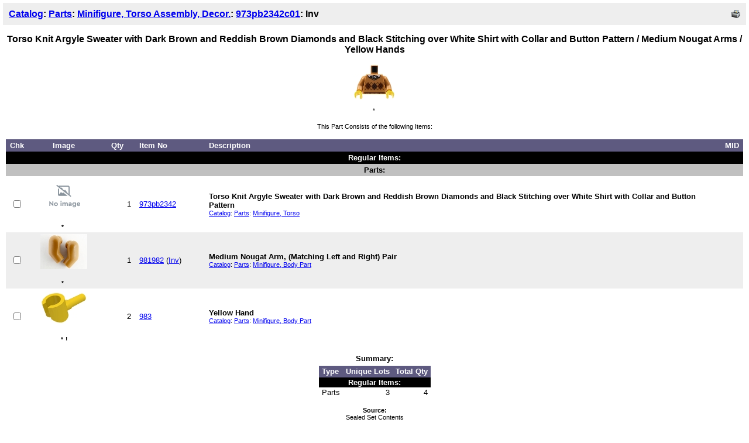

--- FILE ---
content_type: text/html; Charset=UTF-8
request_url: https://www.bricklink.com/catalogItemInv.asp?P=973pb2342c01&viewType=P&viewChk=Y&bt=0&sortBy=0&sortAsc=A
body_size: 2514
content:

<META HTTP-EQUIV="X-UA-Compatible" content="IE=edge">

<HTML>
<HEAD>
 <META HTTP-EQUIV="Content-Type" CONTENT="text/html; charset=utf-8">
 <META HTTP-EQUIV="IMAGETOOLBAR" CONTENT="NO">
 <LINK REL="STYLESHEET" TYPE="text/css" HREF="/stylesheet.css?13">
 <STYLE TYPE="text/css">body { margin: 0 auto; }</STYLE>
 <STYLE>
 	@font-face {
	  font-family: 'LatoWeb';
	  src:  url('https://static.bricklink.com/vendor/lato/lato-Regular.eot'); /* IE9 Compat Modes */
	  src:  url('https://static.bricklink.com/vendor/lato/Lato-Regular.eot?#iefix') format('embedded-opentype'), /* IE6-IE8 */
	        url('https://static.bricklink.com/vendor/lato/Lato-Regular.woff2') format('woff2'), /* Modern Browsers */
	        url('https://static.bricklink.com/vendor/lato/Lato-Regular.woff') format('woff'), /* Modern Browsers */
	        url('https://static.bricklink.com/vendor/lato/Lato-Regular.ttf') format('truetype');
	   font-style: normal;
	   font-weight: normal;
	   text-rendering: optimizeLegibility;
	}

	@font-face {
	  font-family: 'LatoWeb';
	  src: url('https://static.bricklink.com/vendor/lato/Lato-Semibold.eot'); /* IE9 Compat Modes */
	  src: url('https://static.bricklink.com/vendor/lato/Lato-Semibold.eot?#iefix') format('embedded-opentype'), /* IE6-IE8 */
	       url('https://static.bricklink.com/vendor/lato/Lato-Semibold.woff2') format('woff2'), /* Modern Browsers */
	       url('https://static.bricklink.com/vendor/lato/Lato-Semibold.woff') format('woff'), /* Modern Browsers */
	       url('https://static.bricklink.com/vendor/lato/Lato-Semibold.ttf') format('truetype');
	  font-style: normal;
	  font-weight: 600;
	  text-rendering: optimizeLegibility;
	}
 	
 </STYLE>
 <SCRIPT TYPE="text/javascript" LANGUAGE="javascript" SRC="/js/getAjax.js"></SCRIPT>
 <SCRIPT TYPE="text/javascript" LANGUAGE="javascript" SRC="/lytebox/lytebox.js?10"></SCRIPT>
 <SCRIPT TYPE="text/javascript" LANGUAGE="javascript" SRC="//static.bricklink.com/vendor/jquery-1.12.0.min.js"></SCRIPT>
 <LINK REL="STYLESHEET" HREF="/lytebox/lytebox.css?13" TYPE="text/css" MEDIA="screen" />
<link rel="stylesheet" href="//static.bricklink.com/vendor/font-awesome-pro-5.0.2/fontawesome-all.min.css" />
 
 <script>
	function refreshSession()
	{
		$.ajax( { url: '/refresh.asp', dataType: 'html', cache: false, xhrFields: { withCredentials: true  } } );
		setTimeout( refreshSession, 1800000 );
	}
	
	setTimeout( refreshSession, 1800000 );
 </script>
 <script language = javascript src = '/js/blGoogleAnalytics.js'></script>
</HEAD>
<BODY BGCOLOR="#FFFFFF"><CENTER><TABLE WIDTH="100%" CELLPADDING="0" CELLSPACING="0"><TR><TD BGCOLOR="#FFFFFF"><SCRIPT TYPE="text/javascript" LANGUAGE="JavaScript">

function killImage(imgName){
   if (document.images){
    document.images[imgName].src="//static.bricklink.com/clone/img/no_image.png"
   }
}

function killImageM(imgName){
   if (document.images){
    document.images[imgName].src="//static.bricklink.com/clone/img/no_image_m.png"
   }
}

</SCRIPT>
<SCRIPT TYPE="text/javascript" LANGUAGE="javascript" SRC="/js/compatible.js"></SCRIPT>
<TABLE WIDTH="100%" CELLPADDING="10" CELLSPACING="5" BORDER="0" BGCOLOR="#FFFFFF">
 <TR BGCOLOR="#EEEEEE">
  <TD COLSPAN="3"><TABLE BORDER="0" CELLPADDING="0" CELLSPACING="0" WIDTH="100%"><TR><TD><B><FONT FACE="Arial"><A HREF="/catalog.asp">Catalog</A>: <A HREF="catalogTree.asp?itemType=P">Parts</A>: <A HREF="catalogList.asp?catType=P&catString=1097">Minifigure, Torso Assembly, Decor.</A>: <A HREF="/v2/catalog/catalogitem.page?P=973pb2342c01">973pb2342c01</A>: Inv</FONT></B></TD><TD ALIGN="RIGHT"><A HREF="/catalogItemInv.asp?P=973pb2342c01&sortBy=0&sortAsc=A&bt=0"><IMG SRC="/images/printer16.png" WIDTH="16" HEIGHT="16" ALIGN="ABSMIDDLE" BORDER="0" ALT="Printer-friendly page" TITLE="Printer-friendly page"></A></TD></TR></TABLE></TD>
 </TR>

</TABLE>
<TABLE WIDTH="100%" BORDER="0" CELLPADDING="10" CELLSPACING="0" BGCOLOR="#FFFFFF">
 <TR>
  <TD><CENTER><FONT FACE="Geneva,Arial,Helvetica" SIZE="+0"><B>Torso Knit Argyle Sweater with Dark Brown and Reddish Brown Diamonds and Black Stitching over White Shirt with Collar and Button Pattern / Medium Nougat Arms / Yellow Hands</B></FONT><P><FONT CLASS="fv"><A ID='imgLink-1' HREF='/catalogItemPic.asp?P=973pb2342c01' REL='blcatimg'><IMG style="display:block;" ALT="Part No: 973pb2342c01  Name: Torso Knit Argyle Sweater with Dark Brown and Reddish Brown Diamonds and Black Stitching over White Shirt with Collar and Button Pattern / Medium Nougat Arms / Yellow Hands" TITLE="Part No: 973pb2342c01  Name: Torso Knit Argyle Sweater with Dark Brown and Reddish Brown Diamonds and Black Stitching over White Shirt with Collar and Button Pattern / Medium Nougat Arms / Yellow Hands"  BORDER='0'  WIDTH='80' HEIGHT='60' SRC='https://img.bricklink.com/P/150/973pb2342c01.jpg' NAME='img-1' ID='img-1' onError="killImage('img-1');"></A><BR><FONT FACE='Tahoma,Arial' SIZE='1'>*</FONT>&nbsp;<FONT ID='d3d973pb2342c01' FACE='Tahoma,Arial' SIZE='1'></FONT><SCRIPT>if (brickList["973pb2342c01"]) $('#d3d973pb2342c01').text('!')</SCRIPT><P>This Part Consists of the following Items:<P></FONT>
   <FORM METHOD="POST" ACTION="catalogItemInv.asp?P=973pb2342c01">
   <INPUT TYPE="HIDDEN" NAME="itemID" VALUE="146215">
   <INPUT TYPE="HIDDEN" NAME="a" VALUE="d">
   <TABLE BORDER="0" CELLPADDING="3" CELLSPACING="0" WIDTH="100%" CLASS="ta">
    <TR BGCOLOR="#5E5A80" CLASS="colorF">
    
     <TD ALIGN="CENTER"><B>&nbsp;Chk&nbsp;</B></TD>
     
     <TD ALIGN="CENTER" WIDTH="10%"><B>&nbsp;Image&nbsp;</B></TD>
     <TD ALIGN="CENTER" WIDTH="5%"><B>&nbsp;Qty&nbsp;</B></TD>
     <TD WIDTH="10%"><B>&nbsp;Item&nbsp;No&nbsp;</B></TD>
     <TD WIDTH="75%"><B>Description&nbsp;</B></TD>
     
     <TD ALIGN="CENTER" WIDTH="5%"><B>&nbsp;MID&nbsp;</B></TD>
     
    </TR><TR BGCOLOR="#000000"><TD COLSPAN="6" ALIGN="CENTER"><FONT FACE="Tahoma,Arial" SIZE="2" COLOR="#FFFFFF"><B>Regular Items:</B></FONT></TD></TR><TR BGCOLOR="#C0C0C0"><TD COLSPAN="6" ALIGN="CENTER"><FONT FACE="Tahoma,Arial" SIZE="2"><B>Parts:</B></FONT></TD></TR><TR class="IV_973pb2342 IV_ITEM" BGCOLOR="#FFFFFF"><TD ALIGN="CENTER"><INPUT TYPE="CHECKBOX" NAME="tempBox"></TD><TD ALIGN="CENTER"><B><A ID='imgLink0' HREF='/catalogItemPic.asp?P=973pb2342' REL='blcatimg'><IMG style="display:block;" ALT="Part No: 973pb2342  Name: Torso Knit Argyle Sweater with Dark Brown and Reddish Brown Diamonds and Black Stitching over White Shirt with Collar and Button Pattern" TITLE="Part No: 973pb2342  Name: Torso Knit Argyle Sweater with Dark Brown and Reddish Brown Diamonds and Black Stitching over White Shirt with Collar and Button Pattern"  BORDER='0'  WIDTH='80' HEIGHT='60' SRC='https://img.bricklink.com//static.bricklink.com/clone/img/no_image.png' NAME='img0' ID='img0' onError="killImage('img0');"></A><BR><FONT FACE='Tahoma,Arial' SIZE='1'>*</FONT>&nbsp;<FONT ID='d3d973pb2342' FACE='Tahoma,Arial' SIZE='1'></FONT><SCRIPT>if (brickList["973pb2342"]) $('#d3d973pb2342').text('!')</SCRIPT></B></TD><TD ALIGN="RIGHT">&nbsp;1&nbsp;</TD><TD NOWRAP>&nbsp;<A HREF="/v2/catalog/catalogitem.page?P=973pb2342&idColor=0">973pb2342</A></TD><TD><B>Torso Knit Argyle Sweater with Dark Brown and Reddish Brown Diamonds and Black Stitching over White Shirt with Collar and Button Pattern </B><FONT CLASS="fv"><BR><A HREF="/catalog.asp">Catalog</A>: <A HREF="catalogTree.asp?itemType=P">Parts</A>:&nbsp;<A HREF='/catalogList.asp?catType=P&catString=150'>Minifigure, Torso</A></FONT></TD><TD ALIGN="RIGHT"></TD></TR><TR class="IV_981982 IV_ITEM" BGCOLOR="#EEEEEE"><TD ALIGN="CENTER"><INPUT TYPE="CHECKBOX" NAME="tempBox"></TD><TD ALIGN="CENTER"><B><A ID='imgLink1' HREF='/catalogItemPic.asp?P=981982' REL='blcatimg'><IMG style="display:block;" ALT="Part No: 981982  Name: Arm, &#40;Matching Left and Right&#41; Pair" TITLE="Part No: 981982  Name: Arm, &#40;Matching Left and Right&#41; Pair"  BORDER='0'  WIDTH='80' HEIGHT='60' SRC='https://img.bricklink.com/P/150/981982.jpg' NAME='img1' ID='img1' onError="killImage('img1');"></A><BR><FONT FACE='Tahoma,Arial' SIZE='1'>*</FONT>&nbsp;<FONT ID='d3d981982' FACE='Tahoma,Arial' SIZE='1'></FONT><SCRIPT>if (brickList["981982"]) $('#d3d981982').text('!')</SCRIPT></B></TD><TD ALIGN="RIGHT">&nbsp;1&nbsp;</TD><TD NOWRAP>&nbsp;<A HREF="/v2/catalog/catalogitem.page?P=981982&idColor=150">981982</A> (<A HREF="catalogItemInv.asp?P=981982">Inv</A>)</TD><TD><B>Medium Nougat Arm, &#40;Matching Left and Right&#41; Pair </B><FONT CLASS="fv"><BR><A HREF="/catalog.asp">Catalog</A>: <A HREF="catalogTree.asp?itemType=P">Parts</A>:&nbsp;<A HREF='/catalogList.asp?catType=P&catString=20'>Minifigure, Body Part</A></FONT></TD><TD ALIGN="RIGHT"></TD></TR><TR class="IV_983 IV_ITEM" BGCOLOR="#FFFFFF"><TD ALIGN="CENTER"><INPUT TYPE="CHECKBOX" NAME="tempBox"></TD><TD ALIGN="CENTER"><B><A ID='imgLink2' HREF='/catalogItemPic.asp?P=983' REL='blcatimg'><IMG style="display:block;" ALT="Part No: 983  Name: Hand" TITLE="Part No: 983  Name: Hand"  BORDER='0'  WIDTH='80' HEIGHT='60' SRC='https://img.bricklink.com/P/3/983.jpg' NAME='img2' ID='img2' onError="killImage('img2');"></A><BR><FONT FACE='Tahoma,Arial' SIZE='1'>*</FONT>&nbsp;<FONT ID='d3d983' FACE='Tahoma,Arial' SIZE='1'></FONT><SCRIPT>if (brickList["983"]) $('#d3d983').text('!')</SCRIPT></B></TD><TD ALIGN="RIGHT">&nbsp;2&nbsp;</TD><TD NOWRAP>&nbsp;<A HREF="/v2/catalog/catalogitem.page?P=983&idColor=3">983</A></TD><TD><B>Yellow Hand </B><FONT CLASS="fv"><BR><A HREF="/catalog.asp">Catalog</A>: <A HREF="catalogTree.asp?itemType=P">Parts</A>:&nbsp;<A HREF='/catalogList.asp?catType=P&catString=20'>Minifigure, Body Part</A></FONT></TD><TD ALIGN="RIGHT"></TD></TR></TABLE><P><FONT FACE="Tahoma,Arial" SIZE="2"><B>Summary:</B></FONT><BR><IMG SRC="/images/dot.gif" WIDTH="1" HEIGHT="5"><BR><TABLE BORDER="0" CELLPADDING="1" CELLSPACING="0" CLASS="ta"><TR BGCOLOR="#5E5A80" HEIGHT="20" CLASS="colorF"><TD>&nbsp;<B>Type</B>&nbsp;</TD><TD>&nbsp;<B>Unique Lots</B>&nbsp;</TD><TD>&nbsp;<B>Total Qty</B>&nbsp;</TD></TR><TR BGCOLOR="#000000"><TD COLSPAN="6" ALIGN="CENTER"><FONT FACE="Tahoma,Arial" SIZE="2" COLOR="#FFFFFF"><B>Regular Items:</B></FONT></TD></TR><TR BGCOLOR="FFFFFF"><TD>&nbsp;Parts&nbsp;</TD><TD ALIGN="RIGHT">&nbsp;3&nbsp;</TD><TD ALIGN="RIGHT">&nbsp;4&nbsp;</TD></TR></TABLE><P><FONT CLASS="fv"><B>Source:</B><BR>Sealed Set Contents</FONT></CENTER></TD></FORM></TR></TABLE><script>bl.wanted.enableAdd( $( ".bl-wanted-addable" ) );</script></TD></TR></TABLE><TABLE BORDER="0" CELLPADDING="5" CELLSPACING="5" BGCOLOR="#FFFFFF" WIDTH="100%"><TR><TD BGCOLOR="#EEEEEE"><FONT CLASS="fv"><A HREF="/contact.asp?u=axaday">axaday</A>&nbsp;<A HREF="/feedback.asp?u=axaday">(8148)</A><A HREF="http://www.bricklink.com/help.asp?helpID=54"><IMG ALT="" WIDTH="16" HSPACE="3" ALIGN="ABSMIDDLE" HEIGHT="16" BORDER="0" SRC="/images/bricks/star7.png"></A> inventoried this Part on May 25, 2016</TD></TR></TABLE></BODY></HTML>